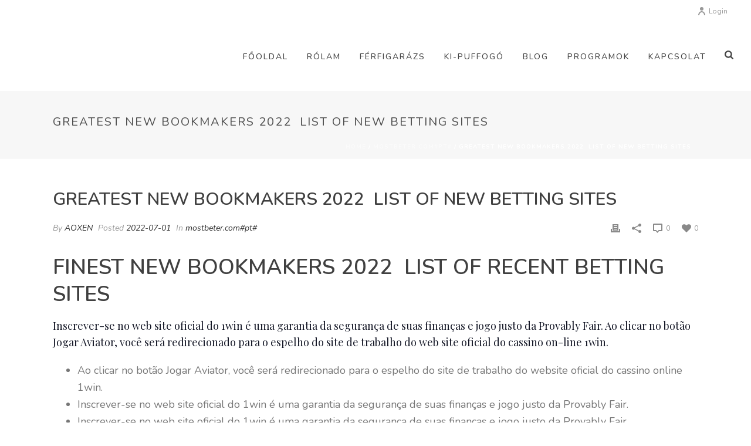

--- FILE ---
content_type: text/html; charset=UTF-8
request_url: https://ferfigarazs.hu/2022/07/01/in-indiamostbet-official-web-site/
body_size: 15801
content:
<!DOCTYPE html>
<html lang="hu" >
<head>
		
<meta charset="UTF-8" />
<meta name="viewport" content="width=device-width, initial-scale=1.0, minimum-scale=1.0, maximum-scale=1.0, user-scalable=0" />
<meta http-equiv="X-UA-Compatible" content="IE=edge,chrome=1" />
<meta name="format-detection" content="telephone=no">
<title>Greatest New Bookmakers 2022 ️ List Of New Betting Sites &#8211; Férficoach</title>
<script type="text/javascript">var ajaxurl = "https://ferfigarazs.hu/wp-admin/admin-ajax.php";</script><meta name='robots' content='max-image-preview:large' />

		<style id="critical-path-css" type="text/css">
			body,html{width:100%;height:100%;margin:0;padding:0}.page-preloader{top:0;left:0;z-index:999;position:fixed;height:100%;width:100%;text-align:center}.preloader-preview-area{-webkit-animation-delay:-.2s;animation-delay:-.2s;top:50%;-webkit-transform:translateY(100%);-ms-transform:translateY(100%);transform:translateY(100%);margin-top:10px;max-height:calc(50% - 20px);opacity:1;width:100%;text-align:center;position:absolute}.preloader-logo{max-width:90%;top:50%;-webkit-transform:translateY(-100%);-ms-transform:translateY(-100%);transform:translateY(-100%);margin:-10px auto 0 auto;max-height:calc(50% - 20px);opacity:1;position:relative}.ball-pulse>div{width:15px;height:15px;border-radius:100%;margin:2px;-webkit-animation-fill-mode:both;animation-fill-mode:both;display:inline-block;-webkit-animation:ball-pulse .75s infinite cubic-bezier(.2,.68,.18,1.08);animation:ball-pulse .75s infinite cubic-bezier(.2,.68,.18,1.08)}.ball-pulse>div:nth-child(1){-webkit-animation-delay:-.36s;animation-delay:-.36s}.ball-pulse>div:nth-child(2){-webkit-animation-delay:-.24s;animation-delay:-.24s}.ball-pulse>div:nth-child(3){-webkit-animation-delay:-.12s;animation-delay:-.12s}@-webkit-keyframes ball-pulse{0%{-webkit-transform:scale(1);transform:scale(1);opacity:1}45%{-webkit-transform:scale(.1);transform:scale(.1);opacity:.7}80%{-webkit-transform:scale(1);transform:scale(1);opacity:1}}@keyframes ball-pulse{0%{-webkit-transform:scale(1);transform:scale(1);opacity:1}45%{-webkit-transform:scale(.1);transform:scale(.1);opacity:.7}80%{-webkit-transform:scale(1);transform:scale(1);opacity:1}}.ball-clip-rotate-pulse{position:relative;-webkit-transform:translateY(-15px) translateX(-10px);-ms-transform:translateY(-15px) translateX(-10px);transform:translateY(-15px) translateX(-10px);display:inline-block}.ball-clip-rotate-pulse>div{-webkit-animation-fill-mode:both;animation-fill-mode:both;position:absolute;top:0;left:0;border-radius:100%}.ball-clip-rotate-pulse>div:first-child{height:36px;width:36px;top:7px;left:-7px;-webkit-animation:ball-clip-rotate-pulse-scale 1s 0s cubic-bezier(.09,.57,.49,.9) infinite;animation:ball-clip-rotate-pulse-scale 1s 0s cubic-bezier(.09,.57,.49,.9) infinite}.ball-clip-rotate-pulse>div:last-child{position:absolute;width:50px;height:50px;left:-16px;top:-2px;background:0 0;border:2px solid;-webkit-animation:ball-clip-rotate-pulse-rotate 1s 0s cubic-bezier(.09,.57,.49,.9) infinite;animation:ball-clip-rotate-pulse-rotate 1s 0s cubic-bezier(.09,.57,.49,.9) infinite;-webkit-animation-duration:1s;animation-duration:1s}@-webkit-keyframes ball-clip-rotate-pulse-rotate{0%{-webkit-transform:rotate(0) scale(1);transform:rotate(0) scale(1)}50%{-webkit-transform:rotate(180deg) scale(.6);transform:rotate(180deg) scale(.6)}100%{-webkit-transform:rotate(360deg) scale(1);transform:rotate(360deg) scale(1)}}@keyframes ball-clip-rotate-pulse-rotate{0%{-webkit-transform:rotate(0) scale(1);transform:rotate(0) scale(1)}50%{-webkit-transform:rotate(180deg) scale(.6);transform:rotate(180deg) scale(.6)}100%{-webkit-transform:rotate(360deg) scale(1);transform:rotate(360deg) scale(1)}}@-webkit-keyframes ball-clip-rotate-pulse-scale{30%{-webkit-transform:scale(.3);transform:scale(.3)}100%{-webkit-transform:scale(1);transform:scale(1)}}@keyframes ball-clip-rotate-pulse-scale{30%{-webkit-transform:scale(.3);transform:scale(.3)}100%{-webkit-transform:scale(1);transform:scale(1)}}@-webkit-keyframes square-spin{25%{-webkit-transform:perspective(100px) rotateX(180deg) rotateY(0);transform:perspective(100px) rotateX(180deg) rotateY(0)}50%{-webkit-transform:perspective(100px) rotateX(180deg) rotateY(180deg);transform:perspective(100px) rotateX(180deg) rotateY(180deg)}75%{-webkit-transform:perspective(100px) rotateX(0) rotateY(180deg);transform:perspective(100px) rotateX(0) rotateY(180deg)}100%{-webkit-transform:perspective(100px) rotateX(0) rotateY(0);transform:perspective(100px) rotateX(0) rotateY(0)}}@keyframes square-spin{25%{-webkit-transform:perspective(100px) rotateX(180deg) rotateY(0);transform:perspective(100px) rotateX(180deg) rotateY(0)}50%{-webkit-transform:perspective(100px) rotateX(180deg) rotateY(180deg);transform:perspective(100px) rotateX(180deg) rotateY(180deg)}75%{-webkit-transform:perspective(100px) rotateX(0) rotateY(180deg);transform:perspective(100px) rotateX(0) rotateY(180deg)}100%{-webkit-transform:perspective(100px) rotateX(0) rotateY(0);transform:perspective(100px) rotateX(0) rotateY(0)}}.square-spin{display:inline-block}.square-spin>div{-webkit-animation-fill-mode:both;animation-fill-mode:both;width:50px;height:50px;-webkit-animation:square-spin 3s 0s cubic-bezier(.09,.57,.49,.9) infinite;animation:square-spin 3s 0s cubic-bezier(.09,.57,.49,.9) infinite}.cube-transition{position:relative;-webkit-transform:translate(-25px,-25px);-ms-transform:translate(-25px,-25px);transform:translate(-25px,-25px);display:inline-block}.cube-transition>div{-webkit-animation-fill-mode:both;animation-fill-mode:both;width:15px;height:15px;position:absolute;top:-5px;left:-5px;-webkit-animation:cube-transition 1.6s 0s infinite ease-in-out;animation:cube-transition 1.6s 0s infinite ease-in-out}.cube-transition>div:last-child{-webkit-animation-delay:-.8s;animation-delay:-.8s}@-webkit-keyframes cube-transition{25%{-webkit-transform:translateX(50px) scale(.5) rotate(-90deg);transform:translateX(50px) scale(.5) rotate(-90deg)}50%{-webkit-transform:translate(50px,50px) rotate(-180deg);transform:translate(50px,50px) rotate(-180deg)}75%{-webkit-transform:translateY(50px) scale(.5) rotate(-270deg);transform:translateY(50px) scale(.5) rotate(-270deg)}100%{-webkit-transform:rotate(-360deg);transform:rotate(-360deg)}}@keyframes cube-transition{25%{-webkit-transform:translateX(50px) scale(.5) rotate(-90deg);transform:translateX(50px) scale(.5) rotate(-90deg)}50%{-webkit-transform:translate(50px,50px) rotate(-180deg);transform:translate(50px,50px) rotate(-180deg)}75%{-webkit-transform:translateY(50px) scale(.5) rotate(-270deg);transform:translateY(50px) scale(.5) rotate(-270deg)}100%{-webkit-transform:rotate(-360deg);transform:rotate(-360deg)}}.ball-scale>div{border-radius:100%;margin:2px;-webkit-animation-fill-mode:both;animation-fill-mode:both;display:inline-block;height:60px;width:60px;-webkit-animation:ball-scale 1s 0s ease-in-out infinite;animation:ball-scale 1s 0s ease-in-out infinite}@-webkit-keyframes ball-scale{0%{-webkit-transform:scale(0);transform:scale(0)}100%{-webkit-transform:scale(1);transform:scale(1);opacity:0}}@keyframes ball-scale{0%{-webkit-transform:scale(0);transform:scale(0)}100%{-webkit-transform:scale(1);transform:scale(1);opacity:0}}.line-scale>div{-webkit-animation-fill-mode:both;animation-fill-mode:both;display:inline-block;width:5px;height:50px;border-radius:2px;margin:2px}.line-scale>div:nth-child(1){-webkit-animation:line-scale 1s -.5s infinite cubic-bezier(.2,.68,.18,1.08);animation:line-scale 1s -.5s infinite cubic-bezier(.2,.68,.18,1.08)}.line-scale>div:nth-child(2){-webkit-animation:line-scale 1s -.4s infinite cubic-bezier(.2,.68,.18,1.08);animation:line-scale 1s -.4s infinite cubic-bezier(.2,.68,.18,1.08)}.line-scale>div:nth-child(3){-webkit-animation:line-scale 1s -.3s infinite cubic-bezier(.2,.68,.18,1.08);animation:line-scale 1s -.3s infinite cubic-bezier(.2,.68,.18,1.08)}.line-scale>div:nth-child(4){-webkit-animation:line-scale 1s -.2s infinite cubic-bezier(.2,.68,.18,1.08);animation:line-scale 1s -.2s infinite cubic-bezier(.2,.68,.18,1.08)}.line-scale>div:nth-child(5){-webkit-animation:line-scale 1s -.1s infinite cubic-bezier(.2,.68,.18,1.08);animation:line-scale 1s -.1s infinite cubic-bezier(.2,.68,.18,1.08)}@-webkit-keyframes line-scale{0%{-webkit-transform:scaley(1);transform:scaley(1)}50%{-webkit-transform:scaley(.4);transform:scaley(.4)}100%{-webkit-transform:scaley(1);transform:scaley(1)}}@keyframes line-scale{0%{-webkit-transform:scaley(1);transform:scaley(1)}50%{-webkit-transform:scaley(.4);transform:scaley(.4)}100%{-webkit-transform:scaley(1);transform:scaley(1)}}.ball-scale-multiple{position:relative;-webkit-transform:translateY(30px);-ms-transform:translateY(30px);transform:translateY(30px);display:inline-block}.ball-scale-multiple>div{border-radius:100%;-webkit-animation-fill-mode:both;animation-fill-mode:both;margin:2px;position:absolute;left:-30px;top:0;opacity:0;margin:0;width:50px;height:50px;-webkit-animation:ball-scale-multiple 1s 0s linear infinite;animation:ball-scale-multiple 1s 0s linear infinite}.ball-scale-multiple>div:nth-child(2){-webkit-animation-delay:-.2s;animation-delay:-.2s}.ball-scale-multiple>div:nth-child(3){-webkit-animation-delay:-.2s;animation-delay:-.2s}@-webkit-keyframes ball-scale-multiple{0%{-webkit-transform:scale(0);transform:scale(0);opacity:0}5%{opacity:1}100%{-webkit-transform:scale(1);transform:scale(1);opacity:0}}@keyframes ball-scale-multiple{0%{-webkit-transform:scale(0);transform:scale(0);opacity:0}5%{opacity:1}100%{-webkit-transform:scale(1);transform:scale(1);opacity:0}}.ball-pulse-sync{display:inline-block}.ball-pulse-sync>div{width:15px;height:15px;border-radius:100%;margin:2px;-webkit-animation-fill-mode:both;animation-fill-mode:both;display:inline-block}.ball-pulse-sync>div:nth-child(1){-webkit-animation:ball-pulse-sync .6s -.21s infinite ease-in-out;animation:ball-pulse-sync .6s -.21s infinite ease-in-out}.ball-pulse-sync>div:nth-child(2){-webkit-animation:ball-pulse-sync .6s -.14s infinite ease-in-out;animation:ball-pulse-sync .6s -.14s infinite ease-in-out}.ball-pulse-sync>div:nth-child(3){-webkit-animation:ball-pulse-sync .6s -70ms infinite ease-in-out;animation:ball-pulse-sync .6s -70ms infinite ease-in-out}@-webkit-keyframes ball-pulse-sync{33%{-webkit-transform:translateY(10px);transform:translateY(10px)}66%{-webkit-transform:translateY(-10px);transform:translateY(-10px)}100%{-webkit-transform:translateY(0);transform:translateY(0)}}@keyframes ball-pulse-sync{33%{-webkit-transform:translateY(10px);transform:translateY(10px)}66%{-webkit-transform:translateY(-10px);transform:translateY(-10px)}100%{-webkit-transform:translateY(0);transform:translateY(0)}}.transparent-circle{display:inline-block;border-top:.5em solid rgba(255,255,255,.2);border-right:.5em solid rgba(255,255,255,.2);border-bottom:.5em solid rgba(255,255,255,.2);border-left:.5em solid #fff;-webkit-transform:translateZ(0);transform:translateZ(0);-webkit-animation:transparent-circle 1.1s infinite linear;animation:transparent-circle 1.1s infinite linear;width:50px;height:50px;border-radius:50%}.transparent-circle:after{border-radius:50%;width:10em;height:10em}@-webkit-keyframes transparent-circle{0%{-webkit-transform:rotate(0);transform:rotate(0)}100%{-webkit-transform:rotate(360deg);transform:rotate(360deg)}}@keyframes transparent-circle{0%{-webkit-transform:rotate(0);transform:rotate(0)}100%{-webkit-transform:rotate(360deg);transform:rotate(360deg)}}.ball-spin-fade-loader{position:relative;top:-10px;left:-10px;display:inline-block}.ball-spin-fade-loader>div{width:15px;height:15px;border-radius:100%;margin:2px;-webkit-animation-fill-mode:both;animation-fill-mode:both;position:absolute;-webkit-animation:ball-spin-fade-loader 1s infinite linear;animation:ball-spin-fade-loader 1s infinite linear}.ball-spin-fade-loader>div:nth-child(1){top:25px;left:0;animation-delay:-.84s;-webkit-animation-delay:-.84s}.ball-spin-fade-loader>div:nth-child(2){top:17.05px;left:17.05px;animation-delay:-.72s;-webkit-animation-delay:-.72s}.ball-spin-fade-loader>div:nth-child(3){top:0;left:25px;animation-delay:-.6s;-webkit-animation-delay:-.6s}.ball-spin-fade-loader>div:nth-child(4){top:-17.05px;left:17.05px;animation-delay:-.48s;-webkit-animation-delay:-.48s}.ball-spin-fade-loader>div:nth-child(5){top:-25px;left:0;animation-delay:-.36s;-webkit-animation-delay:-.36s}.ball-spin-fade-loader>div:nth-child(6){top:-17.05px;left:-17.05px;animation-delay:-.24s;-webkit-animation-delay:-.24s}.ball-spin-fade-loader>div:nth-child(7){top:0;left:-25px;animation-delay:-.12s;-webkit-animation-delay:-.12s}.ball-spin-fade-loader>div:nth-child(8){top:17.05px;left:-17.05px;animation-delay:0s;-webkit-animation-delay:0s}@-webkit-keyframes ball-spin-fade-loader{50%{opacity:.3;-webkit-transform:scale(.4);transform:scale(.4)}100%{opacity:1;-webkit-transform:scale(1);transform:scale(1)}}@keyframes ball-spin-fade-loader{50%{opacity:.3;-webkit-transform:scale(.4);transform:scale(.4)}100%{opacity:1;-webkit-transform:scale(1);transform:scale(1)}}		</style>

		<link rel='dns-prefetch' href='//s.w.org' />
<link rel="alternate" type="application/rss+xml" title="Férficoach &raquo; hírcsatorna" href="https://ferfigarazs.hu/feed/" />
<link rel="alternate" type="application/rss+xml" title="Férficoach &raquo; hozzászólás hírcsatorna" href="https://ferfigarazs.hu/comments/feed/" />

<link rel="shortcut icon" href="http://ferficoach.hu/wp-content/uploads/2018/04/logo.jpg"  />
<link rel="alternate" type="application/rss+xml" title="Férficoach &raquo; Greatest New Bookmakers 2022 ️ List Of New Betting Sites hozzászólás hírcsatorna" href="https://ferfigarazs.hu/2022/07/01/in-indiamostbet-official-web-site/feed/" />
<script type="text/javascript">
window.abb = {};
php = {};
window.PHP = {};
PHP.ajax = "https://ferfigarazs.hu/wp-admin/admin-ajax.php";PHP.wp_p_id = "468";var mk_header_parallax, mk_banner_parallax, mk_page_parallax, mk_footer_parallax, mk_body_parallax;
var mk_images_dir = "https://ferfigarazs.hu/wp-content/themes/jupiter/assets/images",
mk_theme_js_path = "https://ferfigarazs.hu/wp-content/themes/jupiter/assets/js",
mk_theme_dir = "https://ferfigarazs.hu/wp-content/themes/jupiter",
mk_captcha_placeholder = "Enter Captcha",
mk_captcha_invalid_txt = "Invalid. Try again.",
mk_captcha_correct_txt = "Captcha correct.",
mk_responsive_nav_width = 1140,
mk_vertical_header_back = "Back",
mk_vertical_header_anim = "1",
mk_check_rtl = true,
mk_grid_width = 1140,
mk_ajax_search_option = "fullscreen_search",
mk_preloader_bg_color = "#ffffff",
mk_accent_color = "#ef3536",
mk_go_to_top =  "true",
mk_smooth_scroll =  "true",
mk_preloader_bar_color = "#ef3536",
mk_preloader_logo = "";
var mk_header_parallax = false,
mk_banner_parallax = false,
mk_footer_parallax = false,
mk_body_parallax = false,
mk_no_more_posts = "No More Posts",
mk_typekit_id   = "",
mk_google_fonts = ["Nunito:100italic,200italic,300italic,400italic,500italic,600italic,700italic,800italic,900italic,100,200,300,400,500,600,700,800,900:latin-ext","Playfair Display:100italic,200italic,300italic,400italic,500italic,600italic,700italic,800italic,900italic,100,200,300,400,500,600,700,800,900:latin-ext"],
mk_global_lazyload = true;
</script>
<link rel='stylesheet' id='layerslider-css'  href='https://ferfigarazs.hu/wp-content/plugins/LayerSlider/static/layerslider/css/layerslider.css?ver=6.8.4' type='text/css' media='all' />
<link rel='stylesheet' id='wp-block-library-css'  href='https://ferfigarazs.hu/wp-includes/css/dist/block-library/style.min.css?ver=5.8.10' type='text/css' media='all' />
<link rel='stylesheet' id='contact-form-7-css'  href='https://ferfigarazs.hu/wp-content/plugins/contact-form-7/includes/css/styles.css?ver=5.5.6.1' type='text/css' media='all' />
<link rel='stylesheet' id='rs-plugin-settings-css'  href='https://ferfigarazs.hu/wp-content/plugins/revslider/public/assets/css/settings.css?ver=5.4.8.3' type='text/css' media='all' />
<style id='rs-plugin-settings-inline-css' type='text/css'>
#rs-demo-id {}
</style>
<link rel='stylesheet' id='theme-styles-css'  href='https://ferfigarazs.hu/wp-content/themes/jupiter/assets/stylesheet/min/full-styles.6.1.2.css?ver=1623159327' type='text/css' media='all' />
<style id='theme-styles-inline-css' type='text/css'>
body { background-color:#fff; } .hb-custom-header #mk-page-introduce, .mk-header { background-color:#f7f7f7;background-size:cover;-webkit-background-size:cover;-moz-background-size:cover; } .hb-custom-header > div, .mk-header-bg { background-color:#fff; } .mk-classic-nav-bg { background-color:#fff; } .master-holder-bg { background-color:#fff; } #mk-footer { background-color:#ffffff; } #mk-boxed-layout { -webkit-box-shadow:0 0 0px rgba(0, 0, 0, 0); -moz-box-shadow:0 0 0px rgba(0, 0, 0, 0); box-shadow:0 0 0px rgba(0, 0, 0, 0); } .mk-news-tab .mk-tabs-tabs .is-active a, .mk-fancy-title.pattern-style span, .mk-fancy-title.pattern-style.color-gradient span:after, .page-bg-color { background-color:#fff; } .page-title { font-size:20px; color:#4d4d4d; text-transform:uppercase; font-weight:400; letter-spacing:2px; } .page-subtitle { font-size:15px; line-height:100%; color:#a3a3a3; font-size:15px; text-transform:none; } .mk-header { border-bottom:1px solid #ededed; } .header-style-1 .mk-header-padding-wrapper, .header-style-2 .mk-header-padding-wrapper, .header-style-3 .mk-header-padding-wrapper { padding-top:156px; } body { font-family:Nunito } p { font-family:Playfair Display } @font-face { font-family:'star'; src:url('https://ferfigarazs.hu/wp-content/themes/jupiter/assets/stylesheet/fonts/star/font.eot'); src:url('https://ferfigarazs.hu/wp-content/themes/jupiter/assets/stylesheet/fonts/star/font.eot?#iefix') format('embedded-opentype'), url('https://ferfigarazs.hu/wp-content/themes/jupiter/assets/stylesheet/fonts/star/font.woff') format('woff'), url('https://ferfigarazs.hu/wp-content/themes/jupiter/assets/stylesheet/fonts/star/font.ttf') format('truetype'), url('https://ferfigarazs.hu/wp-content/themes/jupiter/assets/stylesheet/fonts/star/font.svg#star') format('svg'); font-weight:normal; font-style:normal; } @font-face { font-family:'WooCommerce'; src:url('https://ferfigarazs.hu/wp-content/themes/jupiter/assets/stylesheet/fonts/woocommerce/font.eot'); src:url('https://ferfigarazs.hu/wp-content/themes/jupiter/assets/stylesheet/fonts/woocommerce/font.eot?#iefix') format('embedded-opentype'), url('https://ferfigarazs.hu/wp-content/themes/jupiter/assets/stylesheet/fonts/woocommerce/font.woff') format('woff'), url('https://ferfigarazs.hu/wp-content/themes/jupiter/assets/stylesheet/fonts/woocommerce/font.ttf') format('truetype'), url('https://ferfigarazs.hu/wp-content/themes/jupiter/assets/stylesheet/fonts/woocommerce/font.svg#WooCommerce') format('svg'); font-weight:normal; font-style:normal; }@media (min-width:560px) and (max-width:768px) { #mk-footer .mk-col-1-2 { width:50%!important; display:inline-block!important; float:left!important; } }
</style>
<link rel='stylesheet' id='mkhb-render-css'  href='https://ferfigarazs.hu/wp-content/themes/jupiter/header-builder/includes/assets/css/mkhb-render.css?ver=6.1.2' type='text/css' media='all' />
<link rel='stylesheet' id='mkhb-row-css'  href='https://ferfigarazs.hu/wp-content/themes/jupiter/header-builder/includes/assets/css/mkhb-row.css?ver=6.1.2' type='text/css' media='all' />
<link rel='stylesheet' id='mkhb-column-css'  href='https://ferfigarazs.hu/wp-content/themes/jupiter/header-builder/includes/assets/css/mkhb-column.css?ver=6.1.2' type='text/css' media='all' />
<link rel='stylesheet' id='theme-options-css'  href='https://ferfigarazs.hu/wp-content/uploads/mk_assets/theme-options-production-1763055720.css?ver=1763055698' type='text/css' media='all' />
<link rel='stylesheet' id='ms-main-css'  href='https://ferfigarazs.hu/wp-content/plugins/masterslider/public/assets/css/masterslider.main.css?ver=3.2.14' type='text/css' media='all' />
<link rel='stylesheet' id='ms-custom-css'  href='https://ferfigarazs.hu/wp-content/uploads/masterslider/custom.css?ver=1.1' type='text/css' media='all' />
<script type='text/javascript' src='https://ferfigarazs.hu/wp-content/themes/jupiter/assets/js/plugins/wp-enqueue/webfontloader.js?ver=5.8.10' id='mk-webfontloader-js'></script>
<script type='text/javascript' id='mk-webfontloader-js-after'>
WebFontConfig = {
	timeout: 2000
}

if ( mk_typekit_id.length > 0 ) {
	WebFontConfig.typekit = {
		id: mk_typekit_id
	}
}

if ( mk_google_fonts.length > 0 ) {
	WebFontConfig.google = {
		families:  mk_google_fonts
	}
}

if ( (mk_google_fonts.length > 0 || mk_typekit_id.length > 0) && navigator.userAgent.indexOf("Speed Insights") == -1) {
	WebFont.load( WebFontConfig );
}
		
</script>
<script type='text/javascript' id='layerslider-greensock-js-extra'>
/* <![CDATA[ */
var LS_Meta = {"v":"6.8.4"};
/* ]]> */
</script>
<script type='text/javascript' src='https://ferfigarazs.hu/wp-content/plugins/LayerSlider/static/layerslider/js/greensock.js?ver=1.19.0' id='layerslider-greensock-js'></script>
<script type='text/javascript' src='https://ferfigarazs.hu/wp-includes/js/jquery/jquery.min.js?ver=3.6.0' id='jquery-core-js'></script>
<script type='text/javascript' src='https://ferfigarazs.hu/wp-includes/js/jquery/jquery-migrate.min.js?ver=3.3.2' id='jquery-migrate-js'></script>
<script type='text/javascript' src='https://ferfigarazs.hu/wp-content/plugins/LayerSlider/static/layerslider/js/layerslider.kreaturamedia.jquery.js?ver=6.8.4' id='layerslider-js'></script>
<script type='text/javascript' src='https://ferfigarazs.hu/wp-content/plugins/LayerSlider/static/layerslider/js/layerslider.transitions.js?ver=6.8.4' id='layerslider-transitions-js'></script>
<script type='text/javascript' src='https://ferfigarazs.hu/wp-content/plugins/revslider/public/assets/js/jquery.themepunch.tools.min.js?ver=5.4.8.3' id='tp-tools-js'></script>
<script type='text/javascript' src='https://ferfigarazs.hu/wp-content/plugins/revslider/public/assets/js/jquery.themepunch.revolution.min.js?ver=5.4.8.3' id='revmin-js'></script>
<meta name="generator" content="Powered by LayerSlider 6.8.4 - Multi-Purpose, Responsive, Parallax, Mobile-Friendly Slider Plugin for WordPress." />
<!-- LayerSlider updates and docs at: https://layerslider.kreaturamedia.com -->
<link rel="https://api.w.org/" href="https://ferfigarazs.hu/wp-json/" /><link rel="alternate" type="application/json" href="https://ferfigarazs.hu/wp-json/wp/v2/posts/468" /><link rel="EditURI" type="application/rsd+xml" title="RSD" href="https://ferfigarazs.hu/xmlrpc.php?rsd" />
<link rel="wlwmanifest" type="application/wlwmanifest+xml" href="https://ferfigarazs.hu/wp-includes/wlwmanifest.xml" /> 
<meta name="generator" content="WordPress 5.8.10" />
<link rel="canonical" href="https://ferfigarazs.hu/2022/07/01/in-indiamostbet-official-web-site/" />
<link rel='shortlink' href='https://ferfigarazs.hu/?p=468' />
<link rel="alternate" type="application/json+oembed" href="https://ferfigarazs.hu/wp-json/oembed/1.0/embed?url=https%3A%2F%2Fferfigarazs.hu%2F2022%2F07%2F01%2Fin-indiamostbet-official-web-site%2F" />
<link rel="alternate" type="text/xml+oembed" href="https://ferfigarazs.hu/wp-json/oembed/1.0/embed?url=https%3A%2F%2Fferfigarazs.hu%2F2022%2F07%2F01%2Fin-indiamostbet-official-web-site%2F&#038;format=xml" />
<script>var ms_grabbing_curosr='https://ferfigarazs.hu/wp-content/plugins/masterslider/public/assets/css/common/grabbing.cur',ms_grab_curosr='https://ferfigarazs.hu/wp-content/plugins/masterslider/public/assets/css/common/grab.cur';</script>
<meta name="generator" content="MasterSlider 3.2.14 - Responsive Touch Image Slider" />
<meta property="og:site_name" content="Férficoach"/>
<meta property="og:url" content="https://ferfigarazs.hu/2022/07/01/in-indiamostbet-official-web-site/"/>
<meta property="og:title" content="Greatest New Bookmakers 2022 ️ List Of New Betting Sites"/>
<meta property="og:description" content="Finest New Bookmakers 2022 ️ List Of Recent Betting Sites Inscrever-se no web site oficial do 1win é uma garantia da segurança de suas finanças e jogo justo da Provably Fair. Ao clicar no botão Jogar Aviator, você será redirecionado para o espelho do site de trabalho do web site oficial do cassino on-line 1win. [&hellip;]"/>
<meta property="og:type" content="article"/>
<script> var isTest = false; </script>
<meta itemprop="author" content="" /><meta itemprop="datePublished" content="2022-07-01" /><meta itemprop="dateModified" content="2022-07-01" /><meta itemprop="publisher" content="Férficoach" /><style type="text/css">.recentcomments a{display:inline !important;padding:0 !important;margin:0 !important;}</style><meta name="generator" content="Powered by WPBakery Page Builder - drag and drop page builder for WordPress."/>
<!--[if lte IE 9]><link rel="stylesheet" type="text/css" href="https://ferfigarazs.hu/wp-content/plugins/js_composer_theme/assets/css/vc_lte_ie9.min.css" media="screen"><![endif]--><meta name="generator" content="Powered by Slider Revolution 5.4.8.3 - responsive, Mobile-Friendly Slider Plugin for WordPress with comfortable drag and drop interface." />
<link rel="icon" href="https://ferfigarazs.hu/wp-content/uploads/2021/06/cropped-mindensemmi4z-32x32.png" sizes="32x32" />
<link rel="icon" href="https://ferfigarazs.hu/wp-content/uploads/2021/06/cropped-mindensemmi4z-192x192.png" sizes="192x192" />
<link rel="apple-touch-icon" href="https://ferfigarazs.hu/wp-content/uploads/2021/06/cropped-mindensemmi4z-180x180.png" />
<meta name="msapplication-TileImage" content="https://ferfigarazs.hu/wp-content/uploads/2021/06/cropped-mindensemmi4z-270x270.png" />
<script type="text/javascript">function setREVStartSize(e){									
						try{ e.c=jQuery(e.c);var i=jQuery(window).width(),t=9999,r=0,n=0,l=0,f=0,s=0,h=0;
							if(e.responsiveLevels&&(jQuery.each(e.responsiveLevels,function(e,f){f>i&&(t=r=f,l=e),i>f&&f>r&&(r=f,n=e)}),t>r&&(l=n)),f=e.gridheight[l]||e.gridheight[0]||e.gridheight,s=e.gridwidth[l]||e.gridwidth[0]||e.gridwidth,h=i/s,h=h>1?1:h,f=Math.round(h*f),"fullscreen"==e.sliderLayout){var u=(e.c.width(),jQuery(window).height());if(void 0!=e.fullScreenOffsetContainer){var c=e.fullScreenOffsetContainer.split(",");if (c) jQuery.each(c,function(e,i){u=jQuery(i).length>0?u-jQuery(i).outerHeight(!0):u}),e.fullScreenOffset.split("%").length>1&&void 0!=e.fullScreenOffset&&e.fullScreenOffset.length>0?u-=jQuery(window).height()*parseInt(e.fullScreenOffset,0)/100:void 0!=e.fullScreenOffset&&e.fullScreenOffset.length>0&&(u-=parseInt(e.fullScreenOffset,0))}f=u}else void 0!=e.minHeight&&f<e.minHeight&&(f=e.minHeight);e.c.closest(".rev_slider_wrapper").css({height:f})					
						}catch(d){console.log("Failure at Presize of Slider:"+d)}						
					};</script>
<meta name="generator" content="Jupiter 6.1.2" />
<noscript><style type="text/css"> .wpb_animate_when_almost_visible { opacity: 1; }</style></noscript>	</head>

<body class="post-template-default single single-post postid-468 single-format-standard _masterslider _msp_version_3.2.14 wpb-js-composer js-comp-ver-5.4.5 vc_responsive" itemscope="itemscope" itemtype="https://schema.org/WebPage"  data-adminbar="">

	
	
	<!-- Target for scroll anchors to achieve native browser bahaviour + possible enhancements like smooth scrolling -->
	<div id="top-of-page"></div>

		<div id="mk-boxed-layout">

			<div id="mk-theme-container" >

				 
    <header data-height='120'
                data-sticky-height='55'
                data-responsive-height='90'
                data-transparent-skin=''
                data-header-style='1'
                data-sticky-style='fixed'
                data-sticky-offset='header' id="mk-header-1" class="mk-header header-style-1 header-align-left  toolbar-true menu-hover-5 sticky-style-fixed mk-background-stretch full-header " role="banner" itemscope="itemscope" itemtype="https://schema.org/WPHeader" >
                    <div class="mk-header-holder">
                
<div class="mk-header-toolbar">

	
		<div class="mk-header-toolbar-holder">

			<div class="mk-header-login">
    <a href="#" id="mk-header-login-button" class="mk-login-link mk-toggle-trigger"><svg  class="mk-svg-icon" data-name="mk-moon-user-8" data-cacheid="icon-6976a46595f3f" style=" height:16px; width: 16px; "  xmlns="http://www.w3.org/2000/svg" viewBox="0 0 512 512"><path d="M160 352a96 96 12780 1 0 192 0 96 96 12780 1 0-192 0zm96-128c-106.039 0-192-100.289-192-224h64c0 88.365 57.307 160 128 160 70.691 0 128-71.635 128-160h64c0 123.711-85.962 224-192 224z" transform="scale(1 -1) translate(0 -480)"/></svg>Login</a>
	<div class="mk-login-register mk-box-to-trigger">

		<div id="mk-login-panel">
				<form id="mk_login_form" name="mk_login_form" method="post" class="mk-login-form" action="https://ferfigarazs.hu/wp-login.php">
					<span class="form-section">
					<label for="log">Username</label>
					<input type="text" id="username" name="log" class="text-input">
					</span>
					<span class="form-section">
						<label for="pwd">Password</label>
						<input type="password" id="password" name="pwd" class="text-input">
					</span>
					<label class="mk-login-remember">
						<input type="checkbox" name="rememberme" id="rememberme" value="forever"> Remember Me					</label>

					<input type="submit" id="login" name="submit_button" class="accent-bg-color button" value="LOG IN">
<input type="hidden" id="security" name="security" value="3109426189" /><input type="hidden" name="_wp_http_referer" value="/2022/07/01/in-indiamostbet-official-web-site/" />
					<div class="register-login-links">
							<a href="#" class="mk-forget-password">Forgot?</a>
</div>
					<div class="clearboth"></div>
					<p class="mk-login-status"></p>
				</form>
		</div>


		<div class="mk-forget-panel">
				<span class="mk-login-title">Forget your password?</span>
				<form id="forgot_form" name="login_form" method="post" class="mk-forget-password-form" action="https://ferfigarazs.hu/wp-login.php?action=lostpassword">
					<span class="form-section">
							<label for="user_login">Username or E-mail</label>
						<input type="text" id="forgot-email" name="user_login" class="text-input">
					</span>
					<span class="form-section">
						<input type="submit" id="recover" name="submit" class="accent-bg-color button" value="Get New Password">
					</span>
					<div class="register-login-links">
						<a class="mk-return-login" href="#">Remembered Password?</a>
					</div>
				</form>

		</div>
	</div>
</div>

		</div>

	
</div>
                <div class="mk-header-inner add-header-height">

                    <div class="mk-header-bg "></div>

                                            <div class="mk-toolbar-resposnive-icon"><svg  class="mk-svg-icon" data-name="mk-icon-chevron-down" data-cacheid="icon-6976a465960f6" xmlns="http://www.w3.org/2000/svg" viewBox="0 0 1792 1792"><path d="M1683 808l-742 741q-19 19-45 19t-45-19l-742-741q-19-19-19-45.5t19-45.5l166-165q19-19 45-19t45 19l531 531 531-531q19-19 45-19t45 19l166 165q19 19 19 45.5t-19 45.5z"/></svg></div>
                    
                    
                            <div class="mk-header-nav-container one-row-style menu-hover-style-5" role="navigation" itemscope="itemscope" itemtype="https://schema.org/SiteNavigationElement" >
                                <nav class="mk-main-navigation js-main-nav"><ul id="menu-main-menu" class="main-navigation-ul"><li id="menu-item-23" class="menu-item menu-item-type-post_type menu-item-object-page menu-item-home no-mega-menu"><a class="menu-item-link js-smooth-scroll"  href="https://ferfigarazs.hu/">Főoldal</a></li>
<li id="menu-item-22" class="menu-item menu-item-type-post_type menu-item-object-page no-mega-menu"><a class="menu-item-link js-smooth-scroll"  href="https://ferfigarazs.hu/rolam/">Rólam</a></li>
<li id="menu-item-408" class="menu-item menu-item-type-post_type menu-item-object-page has-mega-menu"><a class="menu-item-link js-smooth-scroll"  href="https://ferfigarazs.hu/ferfigarazs/">FérfiGarázs</a></li>
<li id="menu-item-407" class="menu-item menu-item-type-post_type menu-item-object-page has-mega-menu"><a class="menu-item-link js-smooth-scroll"  href="https://ferfigarazs.hu/ki-puffogo/">Ki-puffogó</a></li>
<li id="menu-item-411" class="menu-item menu-item-type-post_type menu-item-object-page has-mega-menu"><a class="menu-item-link js-smooth-scroll"  href="https://ferfigarazs.hu/blog/">Blog</a></li>
<li id="menu-item-406" class="menu-item menu-item-type-post_type menu-item-object-page has-mega-menu"><a class="menu-item-link js-smooth-scroll"  href="https://ferfigarazs.hu/programok/">Programok</a></li>
<li id="menu-item-19" class="menu-item menu-item-type-post_type menu-item-object-page no-mega-menu"><a class="menu-item-link js-smooth-scroll"  href="https://ferfigarazs.hu/kapcsolat/">Kapcsolat</a></li>
</ul></nav>
	<div class="main-nav-side-search">
		<a class="mk-search-trigger add-header-height mk-fullscreen-trigger" href="#"><i class="mk-svg-icon-wrapper"><svg  class="mk-svg-icon" data-name="mk-icon-search" data-cacheid="icon-6976a465999d0" style=" height:16px; width: 14.857142857143px; "  xmlns="http://www.w3.org/2000/svg" viewBox="0 0 1664 1792"><path d="M1152 832q0-185-131.5-316.5t-316.5-131.5-316.5 131.5-131.5 316.5 131.5 316.5 316.5 131.5 316.5-131.5 131.5-316.5zm512 832q0 52-38 90t-90 38q-54 0-90-38l-343-342q-179 124-399 124-143 0-273.5-55.5t-225-150-150-225-55.5-273.5 55.5-273.5 150-225 225-150 273.5-55.5 273.5 55.5 225 150 150 225 55.5 273.5q0 220-124 399l343 343q37 37 37 90z"/></svg></i></a>
	</div>

                            </div>
                            
<div class="mk-nav-responsive-link">
    <div class="mk-css-icon-menu">
        <div class="mk-css-icon-menu-line-1"></div>
        <div class="mk-css-icon-menu-line-2"></div>
        <div class="mk-css-icon-menu-line-3"></div>
    </div>
</div>	<div class=" header-logo fit-logo-img add-header-height  ">
		<a href="https://ferfigarazs.hu/" title="Férficoach">

			<img class="mk-desktop-logo dark-logo "
				title="Mindannyian boldogok, egészségesek, és sikeresek szeretnénk lenni."
				alt="Mindannyian boldogok, egészségesek, és sikeresek szeretnénk lenni."
				src="http://ferficoach.hu/wp-content/uploads/2018/04/logo.jpg" />

			
			
					</a>
	</div>

                    
                    <div class="mk-header-right">
                                            </div>

                </div>
                
<div class="mk-responsive-wrap">

	<nav class="menu-main-menu-container"><ul id="menu-main-menu-1" class="mk-responsive-nav"><li id="responsive-menu-item-23" class="menu-item menu-item-type-post_type menu-item-object-page menu-item-home"><a class="menu-item-link js-smooth-scroll"  href="https://ferfigarazs.hu/">Főoldal</a></li>
<li id="responsive-menu-item-22" class="menu-item menu-item-type-post_type menu-item-object-page"><a class="menu-item-link js-smooth-scroll"  href="https://ferfigarazs.hu/rolam/">Rólam</a></li>
<li id="responsive-menu-item-408" class="menu-item menu-item-type-post_type menu-item-object-page"><a class="menu-item-link js-smooth-scroll"  href="https://ferfigarazs.hu/ferfigarazs/">FérfiGarázs</a></li>
<li id="responsive-menu-item-407" class="menu-item menu-item-type-post_type menu-item-object-page"><a class="menu-item-link js-smooth-scroll"  href="https://ferfigarazs.hu/ki-puffogo/">Ki-puffogó</a></li>
<li id="responsive-menu-item-411" class="menu-item menu-item-type-post_type menu-item-object-page"><a class="menu-item-link js-smooth-scroll"  href="https://ferfigarazs.hu/blog/">Blog</a></li>
<li id="responsive-menu-item-406" class="menu-item menu-item-type-post_type menu-item-object-page"><a class="menu-item-link js-smooth-scroll"  href="https://ferfigarazs.hu/programok/">Programok</a></li>
<li id="responsive-menu-item-19" class="menu-item menu-item-type-post_type menu-item-object-page"><a class="menu-item-link js-smooth-scroll"  href="https://ferfigarazs.hu/kapcsolat/">Kapcsolat</a></li>
</ul></nav>
			<form class="responsive-searchform" method="get" action="https://ferfigarazs.hu/">
		    <input type="text" class="text-input" value="" name="s" id="s" placeholder="Search.." />
		    <i><input value="" type="submit" /><svg  class="mk-svg-icon" data-name="mk-icon-search" data-cacheid="icon-6976a4659ab78" xmlns="http://www.w3.org/2000/svg" viewBox="0 0 1664 1792"><path d="M1152 832q0-185-131.5-316.5t-316.5-131.5-316.5 131.5-131.5 316.5 131.5 316.5 316.5 131.5 316.5-131.5 131.5-316.5zm512 832q0 52-38 90t-90 38q-54 0-90-38l-343-342q-179 124-399 124-143 0-273.5-55.5t-225-150-150-225-55.5-273.5 55.5-273.5 150-225 225-150 273.5-55.5 273.5 55.5 225 150 150 225 55.5 273.5q0 220-124 399l343 343q37 37 37 90z"/></svg></i>
		</form>
		

</div>
        
            </div>
        
        <div class="mk-header-padding-wrapper"></div>
         <section id="mk-page-introduce" class="intro-left"><div class="mk-grid"><h1 class="page-title ">Greatest New Bookmakers 2022 ️ List Of New Betting Sites</h1><div id="mk-breadcrumbs"><div class="mk-breadcrumbs-inner dark-skin"><span xmlns:v="http://rdf.data-vocabulary.org/#"><span typeof="v:Breadcrumb"><a href="https://ferfigarazs.hu/" rel="v:url" property="v:title">Home</a> &#47; <span rel="v:child" typeof="v:Breadcrumb"><a href="https://ferfigarazs.hu/category/mostbeter-com-pt/">mostbeter.com#pt#</a> &#47; Greatest New Bookmakers 2022 ️ List Of New Betting Sites</span></span></span></div></div><div class="clearboth"></div></div></section>        
    </header>

		<div id="theme-page" class="master-holder blog-post-type- blog-style-compact clearfix" itemscope="itemscope" itemtype="https://schema.org/Blog" >
			<div class="master-holder-bg-holder">
				<div id="theme-page-bg" class="master-holder-bg js-el"  ></div>
			</div>
			<div class="mk-main-wrapper-holder">
				<div id="mk-page-id-468" class="theme-page-wrapper mk-main-wrapper mk-grid full-layout ">
					<div class="theme-content " itemprop="mainEntityOfPage">
							
	<article id="468" class="mk-blog-single post-468 post type-post status-publish format-standard hentry category-mostbeter-com-pt" itemscope="itemscope" itemprop="blogPost" itemtype="http://schema.org/BlogPosting" >

					<h2 class="blog-single-title" itemprop="headline">Greatest New Bookmakers 2022 ️ List Of New Betting Sites</h2>
	

<div class="blog-single-meta">
	<div class="mk-blog-author" itemtype="http://schema.org/Person" itemprop="author">By <a href="https://ferfigarazs.hu/author/noeladmin/" title="AOXEN bejegyzése" rel="author">AOXEN</a> </div>
		<time class="mk-post-date" datetime="2022-07-01"  itemprop="datePublished">
			&nbsp;Posted <a href="https://ferfigarazs.hu/2022/07/">2022-07-01</a>
		</time>
		<div class="mk-post-cat">&nbsp;In <a href="https://ferfigarazs.hu/category/mostbeter-com-pt/" rel="category tag">mostbeter.com#pt#</a></div>
	<div class="mk-post-meta-structured-data" style="display:none;visibility:hidden;"><span itemprop="headline">Greatest New Bookmakers 2022 ️ List Of New Betting Sites</span><span itemprop="datePublished">2022-07-01</span><span itemprop="dateModified">2022-07-01</span><span itemprop="publisher" itemscope itemtype="https://schema.org/Organization"><span itemprop="logo" itemscope itemtype="https://schema.org/ImageObject"><span itemprop="url">http://ferficoach.hu/wp-content/uploads/2018/04/logo.jpg</span></span><span itemprop="name">Férficoach</span></span><span itemprop="image" itemscope itemtype="https://schema.org/ImageObject"><span itemprop="contentUrl url">http://ferficoach.hu/wp-content/uploads/2018/04/logo.jpg</span><span  itemprop="width">200px</span><span itemprop="height">200px</span></span></div></div>



<div class="single-social-section">

	<div class="mk-love-holder"><a href="#" class="mk-love-this " id="mk-love-468"><svg  class="mk-svg-icon" data-name="mk-icon-heart" data-cacheid="icon-6976a4659d8ec" style=" height:16px; width: 16px; "  xmlns="http://www.w3.org/2000/svg" viewBox="0 0 1792 1792"><path d="M896 1664q-26 0-44-18l-624-602q-10-8-27.5-26t-55.5-65.5-68-97.5-53.5-121-23.5-138q0-220 127-344t351-124q62 0 126.5 21.5t120 58 95.5 68.5 76 68q36-36 76-68t95.5-68.5 120-58 126.5-21.5q224 0 351 124t127 344q0 221-229 450l-623 600q-18 18-44 18z"/></svg></i> <span class="mk-love-count">0</span></a></div>

			<a href="https://ferfigarazs.hu/2022/07/01/in-indiamostbet-official-web-site/#comments" class="blog-modern-comment"><svg  class="mk-svg-icon" data-name="mk-moon-bubble-9" data-cacheid="icon-6976a4659db51" style=" height:16px; width: 16px; "  xmlns="http://www.w3.org/2000/svg" viewBox="0 0 512 512"><path d="M464 0h-416c-26.4 0-48 21.6-48 48v320c0 26.4 21.6 48 48 48h109.714l82.286 96 82.286-96h141.714c26.4 0 48-21.6 48-48v-320c0-26.4-21.599-48-48-48zm-16 352h-139.149l-68.851 77.658-68.85-77.658h-107.15v-288h384v288z"/></svg><span> 0</span></a>
		<div class="blog-share-container">
		<div class="blog-single-share mk-toggle-trigger"><svg  class="mk-svg-icon" data-name="mk-moon-share-2" data-cacheid="icon-6976a4659dd11" style=" height:16px; width: 16px; "  xmlns="http://www.w3.org/2000/svg" viewBox="0 0 512 512"><path d="M432 352c-22.58 0-42.96 9.369-57.506 24.415l-215.502-107.751c.657-4.126 1.008-8.353 1.008-12.664s-.351-8.538-1.008-12.663l215.502-107.751c14.546 15.045 34.926 24.414 57.506 24.414 44.183 0 80-35.817 80-80s-35.817-80-80-80-80 35.817-80 80c0 4.311.352 8.538 1.008 12.663l-215.502 107.752c-14.546-15.045-34.926-24.415-57.506-24.415-44.183 0-80 35.818-80 80 0 44.184 35.817 80 80 80 22.58 0 42.96-9.369 57.506-24.414l215.502 107.751c-.656 4.125-1.008 8.352-1.008 12.663 0 44.184 35.817 80 80 80s80-35.816 80-80c0-44.182-35.817-80-80-80z"/></svg></div>
		<ul class="single-share-box mk-box-to-trigger">
			<li><a class="facebook-share" data-title="Greatest New Bookmakers 2022 ️ List Of New Betting Sites" data-url="https://ferfigarazs.hu/2022/07/01/in-indiamostbet-official-web-site/" href="#"><svg  class="mk-svg-icon" data-name="mk-jupiter-icon-simple-facebook" data-cacheid="icon-6976a4659de80" style=" height:16px; width: 16px; "  xmlns="http://www.w3.org/2000/svg" viewBox="0 0 512 512"><path d="M192.191 92.743v60.485h-63.638v96.181h63.637v256.135h97.069v-256.135h84.168s6.674-51.322 9.885-96.508h-93.666v-42.921c0-8.807 11.565-20.661 23.01-20.661h71.791v-95.719h-83.57c-111.317 0-108.686 86.262-108.686 99.142z"/></svg></a></li>
			<li><a class="twitter-share" data-title="Greatest New Bookmakers 2022 ️ List Of New Betting Sites" data-url="https://ferfigarazs.hu/2022/07/01/in-indiamostbet-official-web-site/" href="#"><svg  class="mk-svg-icon" data-name="mk-moon-twitter" data-cacheid="icon-6976a4659e09b" style=" height:16px; width: 16px; "  xmlns="http://www.w3.org/2000/svg" viewBox="0 0 512 512"><path d="M512 97.209c-18.838 8.354-39.082 14.001-60.33 16.54 21.686-13 38.343-33.585 46.186-58.115-20.298 12.039-42.778 20.78-66.705 25.49-19.16-20.415-46.461-33.17-76.673-33.17-58.011 0-105.044 47.029-105.044 105.039 0 8.233.929 16.25 2.72 23.939-87.3-4.382-164.701-46.2-216.509-109.753-9.042 15.514-14.223 33.558-14.223 52.809 0 36.444 18.544 68.596 46.73 87.433-17.219-.546-33.416-5.271-47.577-13.139-.01.438-.01.878-.01 1.321 0 50.894 36.209 93.348 84.261 103-8.813 2.4-18.094 3.686-27.674 3.686-6.769 0-13.349-.66-19.764-1.886 13.368 41.73 52.16 72.103 98.126 72.948-35.95 28.175-81.243 44.967-130.458 44.967-8.479 0-16.84-.497-25.058-1.47 46.486 29.805 101.701 47.197 161.021 47.197 193.211 0 298.868-160.062 298.868-298.872 0-4.554-.103-9.084-.305-13.59 20.528-14.81 38.336-33.31 52.418-54.374z"/></svg></a></li>
			<li><a class="googleplus-share" data-title="Greatest New Bookmakers 2022 ️ List Of New Betting Sites" data-url="https://ferfigarazs.hu/2022/07/01/in-indiamostbet-official-web-site/" href="#"><svg  class="mk-svg-icon" data-name="mk-jupiter-icon-simple-googleplus" data-cacheid="icon-6976a4659e1e4" style=" height:16px; width: 16px; "  xmlns="http://www.w3.org/2000/svg" viewBox="0 0 512 512"><path d="M416.146 153.104v-95.504h-32.146v95.504h-95.504v32.146h95.504v95.504h32.145v-95.504h95.504v-32.146h-95.504zm-128.75-95.504h-137.717c-61.745 0-119.869 48.332-119.869 102.524 0 55.364 42.105 100.843 104.909 100.843 4.385 0 8.613.296 12.772 0-4.074 7.794-6.982 16.803-6.982 25.925 0 12.17 5.192 22.583 12.545 31.46-5.303-.046-10.783.067-16.386.402-37.307 2.236-68.08 13.344-91.121 32.581-18.765 12.586-32.751 28.749-39.977 46.265-3.605 8.154-5.538 16.62-5.538 25.14l.018.82-.018.983c0 49.744 64.534 80.863 141.013 80.863 87.197 0 135.337-49.447 135.337-99.192l-.003-.363.003-.213-.019-1.478c-.007-.672-.012-1.346-.026-2.009-.012-.532-.029-1.058-.047-1.583-1.108-36.537-13.435-59.361-48.048-83.887-12.469-8.782-36.267-30.231-36.267-42.81 0-14.769 4.221-22.041 26.439-39.409 22.782-17.79 38.893-39.309 38.893-68.424 0-34.65-15.439-76.049-44.392-76.049h43.671l30.81-32.391zm-85.642 298.246c19.347 13.333 32.891 24.081 37.486 41.754v.001l.056.203c1.069 4.522 1.645 9.18 1.666 13.935-.325 37.181-26.35 66.116-100.199 66.116-52.713 0-90.82-31.053-91.028-68.414.005-.43.008-.863.025-1.292l.002-.051c.114-3.006.505-5.969 1.15-8.881.127-.54.241-1.082.388-1.617 1.008-3.942 2.502-7.774 4.399-11.478 18.146-21.163 45.655-33.045 82.107-35.377 28.12-1.799 53.515 2.818 63.95 5.101zm-47.105-107.993c-35.475-1.059-69.194-39.691-75.335-86.271-6.121-46.61 17.663-82.276 53.154-81.203 35.483 1.06 69.215 38.435 75.336 85.043 6.121 46.583-17.685 83.517-53.154 82.43z"/></svg></a></li>
			<li><a class="pinterest-share" data-image="" data-title="Greatest New Bookmakers 2022 ️ List Of New Betting Sites" data-url="https://ferfigarazs.hu/2022/07/01/in-indiamostbet-official-web-site/" href="#"><svg  class="mk-svg-icon" data-name="mk-jupiter-icon-simple-pinterest" data-cacheid="icon-6976a4659e311" style=" height:16px; width: 16px; "  xmlns="http://www.w3.org/2000/svg" viewBox="0 0 512 512"><path d="M267.702-6.4c-135.514 0-203.839 100.197-203.839 183.724 0 50.583 18.579 95.597 58.402 112.372 6.536 2.749 12.381.091 14.279-7.361 1.325-5.164 4.431-18.204 5.83-23.624 1.913-7.363 1.162-9.944-4.107-16.38-11.483-13.968-18.829-32.064-18.829-57.659 0-74.344 53.927-140.883 140.431-140.883 76.583 0 118.657 48.276 118.657 112.707 0 84.802-36.392 156.383-90.42 156.383-29.827 0-52.161-25.445-45.006-56.672 8.569-37.255 25.175-77.456 25.175-104.356 0-24.062-12.529-44.147-38.469-44.147-30.504 0-55 32.548-55 76.119 0 27.782 9.097 46.546 9.097 46.546s-31.209 136.374-36.686 160.269c-10.894 47.563-1.635 105.874-.853 111.765.456 3.476 4.814 4.327 6.786 1.67 2.813-3.781 39.131-50.022 51.483-96.234 3.489-13.087 20.066-80.841 20.066-80.841 9.906 19.492 38.866 36.663 69.664 36.663 91.686 0 153.886-86.2 153.886-201.577 0-87.232-71.651-168.483-180.547-168.483z"/></svg></a></li>
			<li><a class="linkedin-share" data-title="Greatest New Bookmakers 2022 ️ List Of New Betting Sites" data-url="https://ferfigarazs.hu/2022/07/01/in-indiamostbet-official-web-site/" href="#"><svg  class="mk-svg-icon" data-name="mk-jupiter-icon-simple-linkedin" data-cacheid="icon-6976a4659e43c" style=" height:16px; width: 16px; "  xmlns="http://www.w3.org/2000/svg" viewBox="0 0 512 512"><path d="M80.111 25.6c-29.028 0-48.023 20.547-48.023 47.545 0 26.424 18.459 47.584 46.893 47.584h.573c29.601 0 47.999-21.16 47.999-47.584-.543-26.998-18.398-47.545-47.442-47.545zm-48.111 128h96v320.99h-96v-320.99zm323.631-7.822c-58.274 0-84.318 32.947-98.883 55.996v1.094h-.726c.211-.357.485-.713.726-1.094v-48.031h-96.748c1.477 31.819 0 320.847 0 320.847h96.748v-171.241c0-10.129.742-20.207 3.633-27.468 7.928-20.224 25.965-41.185 56.305-41.185 39.705 0 67.576 31.057 67.576 76.611v163.283h97.717v-176.313c0-104.053-54.123-152.499-126.347-152.499z"/></svg></a></li>
		</ul>
	</div>
	
	<a class="mk-blog-print" onClick="window.print()" href="#" title="Print"><svg  class="mk-svg-icon" data-name="mk-moon-print-3" data-cacheid="icon-6976a4659e63d" style=" height:16px; width: 16px; "  xmlns="http://www.w3.org/2000/svg" viewBox="0 0 512 512"><path d="M448 288v128h-384v-128h-64v192h512v-192zm-32-256h-320v352h320v-352zm-64 288h-192v-32h192v32zm0-96h-192v-32h192v32zm0-96h-192v-32h192v32z"/></svg></a>
<div class="clearboth"></div>
</div><div class="clearboth"></div>
<div class="mk-single-content clearfix" itemprop="mainEntityOfPage">
	<h1>Finest New Bookmakers 2022 ️ List Of Recent Betting Sites</h1>
<p>Inscrever-se no web site  oficial do 1win é uma garantia da segurança de suas finanças e jogo justo da Provably Fair. Ao clicar no botão Jogar Aviator,  você será redirecionado para o espelho do site  de trabalho do web site oficial do cassino on-line 1win.</p>
<ul>
<li>Ao clicar no botão Jogar Aviator, você será redirecionado para o espelho do site de trabalho do website oficial do cassino online 1win.</li>
<li>Inscrever-se no web site oficial do 1win é uma garantia da segurança de suas finanças e jogo justo da Provably Fair.</li>
<li>Inscrever-se no web site oficial do 1win é uma garantia da segurança de suas finanças e jogo justo da Provably Fair.</li>
<li>Ao clicar no botão Jogar Aviator, você será redirecionado para o espelho do site de trabalho do web site oficial do cassino on-line 1win.</li>
<li>Inscrever-se no web site oficial do 1win é uma garantia da segurança de suas finanças e jogo justo da Provably Fair.</li>
<li>Ao clicar no botão Jogar Aviator, você será redirecionado para o espelho do web site de trabalho do website oficial do cassino on-line 1win.</li>
</ul>
</div>


		<div class="single-post-tags">
					</div>
<div class="mk-post-meta-structured-data" style="display:none;visibility:hidden;"></div><div class="mk-about-author-wrapper">
	<div class="mk-about-author-meta" itemprop="author" itemscope="itemscope" itemtype="https://schema.org/Person" >
				<div class="avatar-wrapper"><img alt='AOXEN' src='https://secure.gravatar.com/avatar/eb721cf43459f6f2ee411082e3a71b44?s=65&#038;d=mm&#038;r=g' srcset='https://secure.gravatar.com/avatar/eb721cf43459f6f2ee411082e3a71b44?s=130&#038;d=mm&#038;r=g 2x' class='avatar avatar-65 photo' height='65' width='65' loading='lazy'/></div>
						<a class="about-author-name" href="https://ferfigarazs.hu/author/noeladmin/" itemprop="url" ><span itemprop="name" >AOXEN</span></a>
		<div class="about-author-desc"></div>
		<ul class="about-author-social">

															<li><a class="email-icon" title="Get in touch with me via email" href="mailto:aoxen@aoxen.net" target="_blank"><svg  class="mk-svg-icon" data-name="mk-moon-envelop" data-cacheid="icon-6976a4659ef6e" xmlns="http://www.w3.org/2000/svg" viewBox="0 0 512 512"><path d="M480 64h-448c-17.6 0-32 14.4-32 32v320c0 17.6 14.4 32 32 32h448c17.6 0 32-14.4 32-32v-320c0-17.6-14.4-32-32-32zm-32 64v23l-192 113.143-192-113.143v-23h384zm-384 256v-177.286l192 113.143 192-113.143v177.286h-384z"/></svg></a></li>
										
					</ul>
	</div>
	<div class="clearboth"></div>
</div>
    <section class="blog-similar-posts"><div class="similar-post-title">Recent Posts</div><ul class="four-cols"><li><div class="similar-post-holder"><a class="mk-similiar-thumbnail" href="https://ferfigarazs.hu/2025/12/29/situs-slot-gacor-gacor-terpercaya-dan-unggulan-2023/" title="Situs Slot Gacor Gacor Terpercaya dan Unggulan 2023"><img src="https://ferfigarazs.hu/wp-content/uploads/bfi_thumb/dummy-transparent-p8d70l1ju3q6vmqoq08742icdsxrgxphiyg91z2jeq.png" data-mk-image-src-set='{"default":"https://ferfigarazs.hu/wp-content/uploads/bfi_thumb/dummy-3-p8d70l1ju3q6vmqoq08742icdsxrgxphiyg91z2jeq.png","2x":"https://ferfigarazs.hu/wp-content/uploads/bfi_thumb/dummy-3-p8d70l1mxxmt98vkb73g8in5u3gbeywz8aeiq2iyys.png","mobile":"","responsive":"true"}' alt="Situs Slot Gacor Gacor Terpercaya dan Unggulan 2023" /><div class="image-hover-overlay"></div></a><a href="https://ferfigarazs.hu/2025/12/29/situs-slot-gacor-gacor-terpercaya-dan-unggulan-2023/" class="mk-similiar-title">Situs Slot Gacor Gacor Terpercaya dan Unggulan 2023</a></div></li><li><div class="similar-post-holder"><a class="mk-similiar-thumbnail" href="https://ferfigarazs.hu/2025/12/26/kiat-slot-pakar-yang-dapat-memastikan-mengang/" title="Kiat Slot Pakar Yang Dapat Memastikan Mengang"><img src="https://ferfigarazs.hu/wp-content/uploads/bfi_thumb/dummy-transparent-p8d70l1ju3q6vmqoq08742icdsxrgxphiyg91z2jeq.png" data-mk-image-src-set='{"default":"https://ferfigarazs.hu/wp-content/uploads/bfi_thumb/dummy-7-p8d70l1ju3q6vmqoq08742icdsxrgxphiyg91z2jeq.png","2x":"https://ferfigarazs.hu/wp-content/uploads/bfi_thumb/dummy-6-p8d70l1mxxmt98vkb73g8in5u3gbeywz8aeiq2iyys.png","mobile":"","responsive":"true"}' alt="Kiat Slot Pakar Yang Dapat Memastikan Mengang" /><div class="image-hover-overlay"></div></a><a href="https://ferfigarazs.hu/2025/12/26/kiat-slot-pakar-yang-dapat-memastikan-mengang/" class="mk-similiar-title">Kiat Slot Pakar Yang Dapat Memastikan Mengang</a></div></li><li><div class="similar-post-holder"><a class="mk-similiar-thumbnail" href="https://ferfigarazs.hu/2025/12/26/permainan-slot-kompetisi-di-agen-judi-slot-ini/" title="Permainan Slot Kompetisi di Agen Judi Slot Ini"><img src="https://ferfigarazs.hu/wp-content/uploads/bfi_thumb/dummy-transparent-p8d70l1ju3q6vmqoq08742icdsxrgxphiyg91z2jeq.png" data-mk-image-src-set='{"default":"https://ferfigarazs.hu/wp-content/uploads/bfi_thumb/dummy-6-p8d70l1ju3q6vmqoq08742icdsxrgxphiyg91z2jeq.png","2x":"https://ferfigarazs.hu/wp-content/uploads/bfi_thumb/dummy-1-p8d70l1mxxmt98vkb73g8in5u3gbeywz8aeiq2iyys.png","mobile":"","responsive":"true"}' alt="Permainan Slot Kompetisi di Agen Judi Slot Ini" /><div class="image-hover-overlay"></div></a><a href="https://ferfigarazs.hu/2025/12/26/permainan-slot-kompetisi-di-agen-judi-slot-ini/" class="mk-similiar-title">Permainan Slot Kompetisi di Agen Judi Slot Ini</a></div></li><li><div class="similar-post-holder"><a class="mk-similiar-thumbnail" href="https://ferfigarazs.hu/2025/12/25/slot777-flatform-slot777-login-slot-777-bet-slot777-resmi-2022/" title="Slot777 | FLATFORM SLOT777 LOGIN | SLOT 777 BET | Slot777 RESMI 2022"><img src="https://ferfigarazs.hu/wp-content/uploads/bfi_thumb/dummy-transparent-p8d70l1ju3q6vmqoq08742icdsxrgxphiyg91z2jeq.png" data-mk-image-src-set='{"default":"https://ferfigarazs.hu/wp-content/uploads/bfi_thumb/dummy-4-p8d70l1ju3q6vmqoq08742icdsxrgxphiyg91z2jeq.png","2x":"https://ferfigarazs.hu/wp-content/uploads/bfi_thumb/dummy-4-p8d70l1mxxmt98vkb73g8in5u3gbeywz8aeiq2iyys.png","mobile":"","responsive":"true"}' alt="Slot777 | FLATFORM SLOT777 LOGIN | SLOT 777 BET | Slot777 RESMI 2022" /><div class="image-hover-overlay"></div></a><a href="https://ferfigarazs.hu/2025/12/25/slot777-flatform-slot777-login-slot-777-bet-slot777-resmi-2022/" class="mk-similiar-title">Slot777 | FLATFORM SLOT777 LOGIN | SLOT 777 BET | Slot777 RESMI 2022</a></div></li></ul><div class="clearboth"></div></section>
<section id="comments">

	


		<div id="respond" class="comment-respond">
		<h3 id="reply-title" class="comment-reply-title"><div class="respond-heading">Leave a Comment</div> <small><a rel="nofollow" id="cancel-comment-reply-link" href="/2022/07/01/in-indiamostbet-official-web-site/#respond" style="display:none;">Kilépés a válaszból</a></small></h3><form action="https://ferfigarazs.hu/wp-comments-post.php" method="post" id="commentform" class="comment-form"><div class="comment-textarea"><textarea placeholder="LEAVE YOUR COMMENT" class="textarea" name="comment" rows="8" id="comment" tabindex="58"></textarea></div><div class="comment-form-name comment-form-row"><input type="text" name="author" class="text_input" id="author" tabindex="54" placeholder="Name (Required)"  /></div>
<div class="comment-form-email comment-form-row"><input type="text" name="email" class="text_input" id="email" tabindex="56" placeholder="Email (Required)" /></div>
<div class="comment-form-website comment-form-row"><input type="text" name="url" class="text_input" id="url" tabindex="57" placeholder="Website" /></div>
<p class="comment-form-cookies-consent"><input id="wp-comment-cookies-consent" name="wp-comment-cookies-consent" type="checkbox" value="yes" /> <label for="wp-comment-cookies-consent">A nevem, e-mail-címem, és weboldalcímem mentése a böngészőben a következő hozzászólásomhoz.</label></p>
<p class="form-submit"><input name="submit" type="submit" id="submit" class="submit" value="POST COMMENT" /> <input type='hidden' name='comment_post_ID' value='468' id='comment_post_ID' />
<input type='hidden' name='comment_parent' id='comment_parent' value='0' />
</p></form>	</div><!-- #respond -->
	


</section>

</article>

							<div class="clearboth"></div>
											</div>
										<div class="clearboth"></div>
				</div>
			</div>
					</div>


<section id="mk-footer-unfold-spacer"></section>

<section id="mk-footer" class=" disable-on-mobile" role="contentinfo" itemscope="itemscope" itemtype="https://schema.org/WPFooter" >
		<div class="footer-wrapper fullwidth-footer">
		<div class="mk-padding-wrapper">
					<div class="mk-col-1-2"><section id="text-2" class="widget widget_text">			<div class="textwidget"><div style="line-height: 15px;"><span style="color: #ef3536;">HONTI DÁNIEL LÁSZLÓ</span><br>
<div style="line-height: 15px;"><span style="color: #ef3536;">T:</span> (+36) 30 293 5326 <br>
<div style="line-height: 15px;"><span style="color: #ef3536;">E:</span> info@ferficoach.hu <br>
<div style="line-height: 15px;"><span style="color: #ef3536;">C:</span> 1051 Budapest, Arany János utca 31. <br>
<br>
<a style="text-decoration: underline;" href="http://ferficoach.hu/kapcsolat/" >KAPCSOLAT</a></div></div></div></div>
		</section></div>
			<div class="mk-col-1-2"><section id="text-3" class="widget widget_text">			<div class="textwidget"><div align= "right" style="padding-bottom: 10px;">© Minden jog fenntartva <a href='http://ferficoach.hu/' target='_blank' rel="noopener">FÉRFI COACH </a>2018 - <script>document.write(new Date().getFullYear());</script>   |   KÉSZÍTETTTE A <a href='http://marketingforradalom.hu' target='_blank' rel="noopener">MARKETING FORRADALOM</a>   |   MEGOLDÁSOK, TANÁCSOK HELYETT!
</div></div></div>
		</section><section id="social-1" class="widget widget_social_networks"><div id="social-6976a465a8998" class="align-right"><a href="#" rel="nofollow" class="builtin-icons custom small facebook-hover" target="_blank" alt="Kövess facebook" title="Kövess facebook"><svg  class="mk-svg-icon" data-name="mk-jupiter-icon-simple-facebook" data-cacheid="icon-6976a465a8ab0" style=" height:16px; width: 16px; "  xmlns="http://www.w3.org/2000/svg" viewBox="0 0 512 512"><path d="M192.191 92.743v60.485h-63.638v96.181h63.637v256.135h97.069v-256.135h84.168s6.674-51.322 9.885-96.508h-93.666v-42.921c0-8.807 11.565-20.661 23.01-20.661h71.791v-95.719h-83.57c-111.317 0-108.686 86.262-108.686 99.142z"/></svg></a><a href="#" rel="nofollow" class="builtin-icons custom small instagram-hover" target="_blank" alt="Kövess instagram" title="Kövess instagram"><svg  class="mk-svg-icon" data-name="mk-jupiter-icon-simple-instagram" data-cacheid="icon-6976a465a8b90" style=" height:16px; width: 16px; "  xmlns="http://www.w3.org/2000/svg" viewBox="0 0 81.2 81.2"><path d="M81,23.9c-0.2-4.3-0.9-7.3-1.9-9.9c-1-2.7-2.4-4.9-4.7-7.2c-2.3-2.3-4.5-3.6-7.2-4.7c-2.6-1-5.5-1.7-9.9-1.9 C53,0,51.6,0,40.6,0c-11,0-12.4,0-16.7,0.2c-4.3,0.2-7.3,0.9-9.9,1.9c-2.7,1-4.9,2.4-7.2,4.7C4.6,9.1,3.2,11.3,2.1,14 c-1,2.6-1.7,5.5-1.9,9.9C0,28.2,0,29.6,0,40.6c0,11,0,12.4,0.2,16.7c0.2,4.3,0.9,7.3,1.9,9.9c1,2.7,2.4,4.9,4.7,7.2 c2.3,2.3,4.5,3.6,7.2,4.7c2.6,1,5.5,1.7,9.9,1.9c4.3,0.2,5.7,0.2,16.7,0.2c11,0,12.4,0,16.7-0.2c4.3-0.2,7.3-0.9,9.9-1.9 c2.7-1,4.9-2.4,7.2-4.7c2.3-2.3,3.6-4.5,4.7-7.2c1-2.6,1.7-5.5,1.9-9.9c0.2-4.3,0.2-5.7,0.2-16.7C81.2,29.6,81.2,28.2,81,23.9z  M73.6,57c-0.2,4-0.8,6.1-1.4,7.5c-0.7,1.9-1.6,3.2-3,4.7c-1.4,1.4-2.8,2.3-4.7,3c-1.4,0.6-3.6,1.2-7.5,1.4 c-4.3,0.2-5.6,0.2-16.4,0.2c-10.8,0-12.1,0-16.4-0.2c-4-0.2-6.1-0.8-7.5-1.4c-1.9-0.7-3.2-1.6-4.7-3c-1.4-1.4-2.3-2.8-3-4.7 C8.4,63.1,7.7,61,7.6,57c-0.2-4.3-0.2-5.6-0.2-16.4c0-10.8,0-12.1,0.2-16.4c0.2-4,0.8-6.1,1.4-7.5c0.7-1.9,1.6-3.2,3-4.7 c1.4-1.4,2.8-2.3,4.7-3c1.4-0.6,3.6-1.2,7.5-1.4c4.3-0.2,5.6-0.2,16.4-0.2c10.8,0,12.1,0,16.4,0.2c4,0.2,6.1,0.8,7.5,1.4 c1.9,0.7,3.2,1.6,4.7,3c1.4,1.4,2.3,2.8,3,4.7c0.6,1.4,1.2,3.6,1.4,7.5c0.2,4.3,0.2,5.6,0.2,16.4C73.9,51.4,73.8,52.7,73.6,57z"/><path d="M40.6,19.8c-11.5,0-20.8,9.3-20.8,20.8c0,11.5,9.3,20.8,20.8,20.8c11.5,0,20.8-9.3,20.8-20.8 C61.4,29.1,52.1,19.8,40.6,19.8z M40.6,54.1c-7.5,0-13.5-6.1-13.5-13.5c0-7.5,6.1-13.5,13.5-13.5c7.5,0,13.5,6.1,13.5,13.5 C54.1,48.1,48.1,54.1,40.6,54.1z"/><circle cx="62.3" cy="18.9" r="4.9"/></svg></a>
					<style>
						#social-6976a465a8998 a { 
							opacity: 1 !important;color: #131625 !important;}
						#social-6976a465a8998 a:hover { color: #ef3536 !important;}
						#social-6976a465a8998 a:hover .mk-svg-icon { fill: #ef3536 !important;}</style></div></section></div>
				<div class="clearboth"></div>
		</div>
	</div>
		</section>
</div>
</div>

<div class="bottom-corner-btns js-bottom-corner-btns">

<a href="#top-of-page" class="mk-go-top  js-smooth-scroll js-bottom-corner-btn js-bottom-corner-btn--back">
	<svg  class="mk-svg-icon" data-name="mk-icon-chevron-up" data-cacheid="icon-6976a465a8e35" style=" height:16px; width: 16px; "  xmlns="http://www.w3.org/2000/svg" viewBox="0 0 1792 1792"><path d="M1683 1331l-166 165q-19 19-45 19t-45-19l-531-531-531 531q-19 19-45 19t-45-19l-166-165q-19-19-19-45.5t19-45.5l742-741q19-19 45-19t45 19l742 741q19 19 19 45.5t-19 45.5z"/></svg></a>
</div>



<div class="mk-fullscreen-search-overlay">
	<a href="#" class="mk-fullscreen-close"><svg  class="mk-svg-icon" data-name="mk-moon-close-2" data-cacheid="icon-6976a465a910b" xmlns="http://www.w3.org/2000/svg" viewBox="0 0 512 512"><path d="M390.628 345.372l-45.256 45.256-89.372-89.373-89.373 89.372-45.255-45.255 89.373-89.372-89.372-89.373 45.254-45.254 89.373 89.372 89.372-89.373 45.256 45.255-89.373 89.373 89.373 89.372z"/></svg></a>
	<div class="mk-fullscreen-search-wrapper">
		<p>Start typing and press Enter to search</p>
		<form method="get" id="mk-fullscreen-searchform" action="https://ferfigarazs.hu/">
			<input type="text" value="" name="s" id="mk-fullscreen-search-input" />
			<i class="fullscreen-search-icon"><svg  class="mk-svg-icon" data-name="mk-icon-search" data-cacheid="icon-6976a465a926e" style=" height:25px; width: 23.214285714286px; "  xmlns="http://www.w3.org/2000/svg" viewBox="0 0 1664 1792"><path d="M1152 832q0-185-131.5-316.5t-316.5-131.5-316.5 131.5-131.5 316.5 131.5 316.5 316.5 131.5 316.5-131.5 131.5-316.5zm512 832q0 52-38 90t-90 38q-54 0-90-38l-343-342q-179 124-399 124-143 0-273.5-55.5t-225-150-150-225-55.5-273.5 55.5-273.5 150-225 225-150 273.5-55.5 273.5 55.5 225 150 150 225 55.5 273.5q0 220-124 399l343 343q37 37 37 90z"/></svg></i>
		</form>
	</div>
</div>


	<style type='text/css'></style><script type="text/javascript">
    php = {
        hasAdminbar: false,
        json: (null != null) ? null : "",
        jsPath: 'https://ferfigarazs.hu/wp-content/themes/jupiter/assets/js'
      };
    </script><script type='text/javascript' src='https://ferfigarazs.hu/wp-includes/js/dist/vendor/regenerator-runtime.min.js?ver=0.13.7' id='regenerator-runtime-js'></script>
<script type='text/javascript' src='https://ferfigarazs.hu/wp-includes/js/dist/vendor/wp-polyfill.min.js?ver=3.15.0' id='wp-polyfill-js'></script>
<script type='text/javascript' id='contact-form-7-js-extra'>
/* <![CDATA[ */
var wpcf7 = {"api":{"root":"https:\/\/ferfigarazs.hu\/wp-json\/","namespace":"contact-form-7\/v1"}};
/* ]]> */
</script>
<script type='text/javascript' src='https://ferfigarazs.hu/wp-content/plugins/contact-form-7/includes/js/index.js?ver=5.5.6.1' id='contact-form-7-js'></script>
<script type='text/javascript' src='https://ferfigarazs.hu/wp-includes/js/comment-reply.min.js?ver=5.8.10' id='comment-reply-js'></script>
<script type='text/javascript' src='https://ferfigarazs.hu/wp-content/themes/jupiter/assets/js/core-scripts.6.1.2.js?ver=1623159328' id='core-scripts-js'></script>
<script type='text/javascript' src='https://ferfigarazs.hu/wp-content/themes/jupiter/assets/js/components-full.6.1.2.js?ver=1623159328' id='components-full-js'></script>
<script type='text/javascript' src='https://ferfigarazs.hu/wp-content/themes/jupiter/assets/js/plugins/wp-enqueue/smoothscroll.js?ver=1623159328' id='smoothscroll-js'></script>
<script type='text/javascript' src='https://ferfigarazs.hu/wp-content/themes/jupiter/header-builder/includes/assets/js/mkhb-render.js?ver=6.1.2' id='mkhb-render-js'></script>
<script type='text/javascript' src='https://ferfigarazs.hu/wp-content/themes/jupiter/header-builder/includes/assets/js/mkhb-column.js?ver=6.1.2' id='mkhb-column-js'></script>
<script type='text/javascript' src='https://ferfigarazs.hu/wp-includes/js/wp-embed.min.js?ver=5.8.10' id='wp-embed-js'></script>
<script type="text/javascript">	window.get = {};	window.get.captcha = function(enteredCaptcha) {
                  return jQuery.get(ajaxurl, { action : "mk_validate_captcha_input", captcha: enteredCaptcha });
              	};</script>
	</body>
</html>
